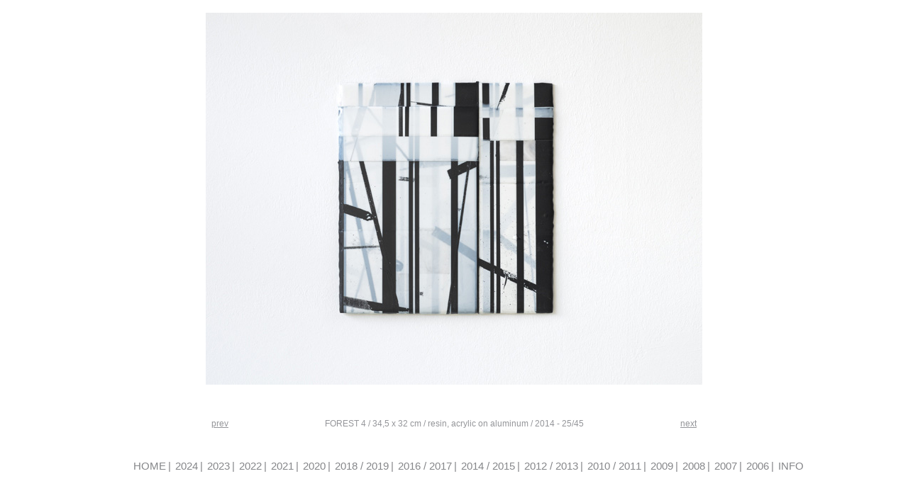

--- FILE ---
content_type: text/html
request_url: https://www.axelreusch.com/2014_2015_25.html
body_size: 926
content:
<!DOCTYPE HTML>
<html>
<head>

<title>&nbsp; Axel Reusch &nbsp; | &nbsp; 2014 / 2015 &nbsp;</title>

<!-- Javascript - Fix the flash of unstyled content -->
	<script type="text/javascript"></script>

<!-- Stylesheets -->
	<link href="style/default.css" rel="stylesheet" type="text/css" media="screen">
	<!-- Print Stylesheet -->
	<link href="style/print.css" rel="stylesheet" type="text/css" media="print">

<!-- Meta Information -->
<meta https-equiv="Content-Type" content="text/html; charset=ISO-8859-1">
<meta https-equiv="imagetoolbar" content="no">
<meta https-equiv="cache-control" content="public">
<meta https-equiv="pragma" content="no-cache">
<meta https-equiv="Expires" content="never">
<meta name="language" content="en-gb">
<meta name="MSSmartTagsPreventParsing" content="true">
<meta name="robots" content="index, follow">
<meta name="revisit-after" content="14 days">
<meta name="author" content="Axel Reusch, Beeldhonger, Marco Douma">

<meta name="Keywords" content="Axel Reusch, contemporary artist, contemporary artist, contemporary painter, painter, modern art, 2012, 2013">
<meta name="Description" content="Axel Reusch: Contemporary Artist who lives in Berlin">

</head>
<body>

	<div id="container">

		<div id="header">

			<div id="header-in">

			</div> <!-- end #header-in -->

		</div> <!-- end #header -->

		<div id="content-wrap" class="clear">

			<div class="content">

				<div class="content-in">

			    	<img src="images/2014_2015/9-forest-4/DSC_1320.jpg" alt="Beach House">
                
                	<div id="nav">
<div id="left"><a href="2014_2015_24.html">prev</a></div>
                        <div id="right"><a href="2014_2015_26.html">next</a></div>
                        FOREST 4 / 34,5 x 32 cm / resin, acrylic on aluminum / 2014 - 25/45<br>
                    </div> 
                
                </div> <!-- end .content-in -->

			</div> <!-- end .content -->

		</div> <!-- end #content-wrap -->

		<div class="clear"></div>

		<div id="footer">

			<div id="footer-in">

				<ul>
                	<li><a href="index.html">HOME</a>|</li>
					<li><a href="2024.html">2024</a>|</li>
					<li><a href="2023.html">2023</a>|</li>
					<li><a href="2022.html">2022</a>|</li>
					<li><a href="2021.html">2021</a>|</li>
					<li><a href="2020.html">2020</a>|</li>
					<li><a href="2018_2019.html">2018&nbsp;/&nbsp;2019</a>|</li>
                    <li><a href="2016_2017.html">2016&nbsp;/&nbsp;2017</a>|</li>
                    <li><a href="2014_2015.html">2014&nbsp;/&nbsp;2015</a>|</li>
                    <li><a href="2012_2013.html">2012&nbsp;/&nbsp;2013</a>|</li>
                    <li><a href="2010_2011.html">2010&nbsp;/&nbsp;2011</a>|</li>
                    <li><a href="2009.html">2009</a>|</li>
                    <li><a href="2008.html">2008</a>|</li>
                    <li><a href="2007.html">2007</a>|</li>
                    <li><a href="2006.html">2006</a>|</li>
                    <li><a href="info_cv.html">INFO</a></li>
                </ul>  

			</div> <!-- end #footer-in -->

		</div> <!-- end #footer -->

	</div> <!-- end div#container -->

</body>
</html>

--- FILE ---
content_type: text/css
request_url: https://www.axelreusch.com/style/default.css
body_size: 1103
content:
/** BODY ELEMENTS **/

html {												/* .x removes any inherent styling to elements below */
	margin: 0;
	padding: 0;
	color: #333;
	background: transparent;
	font-family: "Arial", "Helvetica", sans-serif;
	font-size: 101%;
	font-weight: normal;
	font-style: normal;
	line-height: 1.6em;
	text-decoration: none;
	text-align: left;
	vertical-align: baseline;
	border: 0;
	outline: 0;
	}
body {
	color: #4a4a4b;
	background-color: #fff;
	font-size: .75em;
	text-align: center;
	}


/** MAIN CONTAINERS **/
div#container {
	width: 990px;
	margin: 0 auto;
	}
	
body.fullwidth div#container { width: 100%; }

div#header {
	color: inherit;
	background-color: #fff;	
	}
div#header-in {	
	padding: 0px;
	}
div#header-in ul {
	width:580px;
	margin: 0 auto;	
	}	
div#header-in ul li {
	color: #858689;
	display: inline;
	font-size: 1.4em;
	letter-spacing: 0.2em;
	}
div#header-in ul li a {
	padding: 5px 10px;
	color: #858689;
	background-color: inherit;
	text-decoration: none;
	}
div#header-in ul li a:hover {
	color: #d6d6d6;
	}
div#content-wrap {
	padding: 0;
	}
div.content {
	color: inherit;
	background-color: #fff;		
	}
			
div.content-in {
	padding: 10px 0;
	text-align: center;
	}
.txt-width {
	padding:0 150px;
	text-align: justify;
	}	
div#footer {
	color: inherit;
	background-color: #fff;	
	}
		
div#footer-in {
	padding: 20px 0 30px 0;
	}
div#footer-in ul {
	width:1000px;/*900*/
	margin: 0 auto;
	text-align: justify;	
	}	
div#footer-in ul li {
	color: #858689;
	display: inline;
	font-size: 1.2em;
	letter-spacing: 0em;
	}
	
div#footer-in ul li a {
	padding: 5px 3px;
	color: #858689;
	background-color: inherit;
	text-decoration: none;
	}
div#footer-in ul li a:hover {
	color: #d6d6d6;
	}	

/** TYPOGRAPHY **/
* { }

h1, h3, 
h4, h5, h6 { font-weight: bold; }
h1 {
	font-size: 5.5em;
	padding: 50px 0 0 0;
	line-height: 50px;
	color:#858689;	
	font-style: normal;
	font-weight: normal;
	}	
h2 {
	font-size: 1.00em;
	line-height: 25px;
	margin: 0 0 0 240px;
	text-align:left;
	font-style: normal;
	}
h2 a {
	color: #4a4a4b;
	text-decoration: underline;	
	}	
h3 {
	font-size: 2.5em;
	padding:0 0 60px 0;
	color:#bbb;	
	/*color: #9f9f9f;*/
	line-height: 50px;
	font-style:normal;
	font-weight: normal;
	text-decoration: none;
	  }
h3 a {
	padding:0 0 60px 0;
	color:#bbb;	
	text-decoration: underline;
	  }	  
h4 {
	font-size: 1.5em;
	padding:0 0 60px 0;
	color:#858689;	
	line-height: 50px;
	font-style:normal;
	font-weight: normal;
	text-decoration: none;
	  }
h4 a {
	padding:0 0 60px 0;
	color:#858689;	
	text-decoration: underline;	 	
	}
h5 {  font-size: 1.20em; 	}
h6 {  font-size: 1.00em; 	}

p {
	margin: 0.50em 0 1.00em 0;
	line-height: 1.50em;
	text-align: left;	
	}
p a {
	color:#333;
	}
div.info table {
	width:600px;
	margin: 0 auto;
	}	
div.info table a {
	color: #4a4a4b;
	background-color: inherit;
	text-decoration: underline;
	}
	/*a:visited 	{ color: #99c; background: inherit; }
	a:hover 	{ color: #222; background: inherit; }
	a:active 	{ color: #333; background: inherit; }*/

table { 
	margin: 0 0 25px 0;
	font-size: 85%;
	letter-spacing: 0.1em;
	color: #7c001a;
	border-collapse: collapse;
	text-align: left;
	}
table tr td {
	width: 300px;
	padding: 12px 14px;
	vertical-align: top;
	text-align: right;
	}
div.content-in table tr td a img {
	border: 0px;	
	}
	
div.info table { 
	font-size: 110%;
	letter-spacing: 0.1em;
	color: #4a4a4b;
	border-collapse: collapse;
	text-align: left;
	}
div.info table tr td {
	padding: 0;
	vertical-align: top;
	text-align: left;
	}
	
#c1 {
	width: 20%;
	}
#c2 {
	width: 80%;
	}	
	
	

/* ------------ navigatie ------------ */

#nav {
  	margin-top: 34px;
	padding: 0 5px 10px 5px;
  	height: 20px;
  	width: 684px;
  	margin-left: auto;
  	margin-right: auto;
  	font-size: 90&;
	color:#949599;
    text-align: center;
	}
 
#left {
    float: left;
	color:#949599;
	}
	
#left a {
	color:#949599;
	}	
 
#right {
    float: right;
	color:#949599;
	}
	
#right a {
	color:#949599;
	}
	
/* ---------------------------------------- */

img.x {
	text-align:right;
	}
	
	


--- FILE ---
content_type: text/css
request_url: https://www.axelreusch.com/style/print.css
body_size: 147
content:
/* Print Stylesheet */
/* Don't know what this is? see httpssssssss://www.alistapart.com/stories/goingtoprint/ */

															/** BODY ELEMENTS **/
body {
	font-family: sans-serif;
	font-size: 12pt;
	}






															/** MAIN CONTAINERS **/
div#container {
	
	}






															/** SUB CONTAINERS **/
* { }






															/** LISTS **/
* { }






															/** TYPOGRAPHY **/
* { }






															/** FORMS **/
* { }






															/** END **/